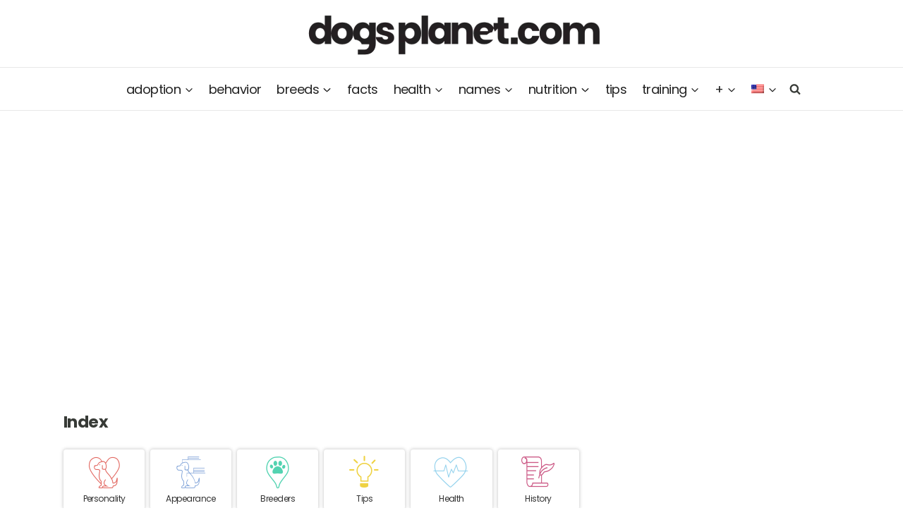

--- FILE ---
content_type: text/css
request_url: https://cdn.dogsplanet.com/wp-content/cache/min/1/wp-content/plugins/dogsplanet/public/css/breeds.css?ver=1770049004
body_size: 4505
content:
@font-face{font-family:"Fontello";src:url(../../../../../../../../plugins/dogsplanet/public/webfont/fontello.ttf?v=1.6.2.2) format("truetype"),url("../../../../../../../../plugins/dogsplanet/public/webfont/fontello.svg#fontello?v=1.6.2.2") format("svg");font-weight:400;font-style:normal;font-display:swap}html{scroll-behavior:smooth}.icon{font-family:"Fontello";-webkit-font-smoothing:antialiased;-moz-osx-font-smoothing:grayscale;display:inline-block;font-style:normal;font-variant:normal;font-weight:400;text-transform:none;line-height:1;margin:0 .1rem 0 0}.container{margin:0 auto;max-width:1140px;padding:0 20px;width:100%}.flex-grid{display:-webkit-box;display:-moz-box;display:-ms-flexbox;display:-webkit-flex;display:flex;-webkit-align-content:flex-start;-ms-flex-line-pack:start;align-content:flex-start;padding:20px 0;column-gap:.5rem}.flex-grid__item{-webkit-box-direction:normal;-webkit-box-orient:vertical;-moz-box-direction:normal;-moz-box-orient:vertical;-webkit-flex-direction:column;-ms-flex-direction:column;flex-direction:column;padding-right:16px;padding-left:16px;-webkit-box-flex:1;-webkit-flex:1;-ms-flex:1;flex:1}.flex-start{-webkit-align-content:flex-start;align-content:flex-start}.flex-end{-webkit-align-content:flex-end;align-content:flex-end}.flex-column{-webkit-box-direction:normal;-webkit-box-orient:vertical;-moz-box-direction:normal;-moz-box-orient:vertical;-webkit-flex-direction:column;-ms-flex-direction:column;flex-direction:column}.flex-row{-webkit-box-direction:normal;-webkit-box-orient:horizontal;-moz-box-direction:normal;-moz-box-orient:horizontal;-webkit-flex-direction:row;-ms-flex-direction:row;flex-direction:row}.flex-wrap{-webkit-flex-wrap:wrap;-moz-flex-wrap:wrap;-ms-flex-wrap:wrap;flex-wrap:wrap}.flex-nowrap{-webkit-flex-wrap:nowrap;-moz-flex-wrap:nowrap;-ms-flex-wrap:none;flex-wrap:nowrap}.space-between{justify-content:space-between}.grid-content{display:grid;grid-template-columns:repeat(auto-fill,minmax(214px,1fr));grid-template-rows:[row] auto [row] auto [row];grid-gap:1.5rem;align-items:stretch;margin-bottom:2rem}.grid-content__2col{grid-template-columns:1fr}@media(min-width:560px){.grid-content__2col{grid-template-columns:1fr 1fr}}.grid-content-toc{display:grid;grid-template-columns:repeat(auto-fill,minmax(100px,1fr));grid-template-rows:[row] auto [row] auto [row];grid-gap:.5rem}@media only screen and (min-width:768px){.grid-content-toc{grid-template-columns:repeat(auto-fill,minmax(115px,1fr))}}@media only screen and (min-width:1024px){.grid-content-toc{grid-template-columns:repeat(auto-fill,minmax(100px,1fr))}}@media only screen and (min-width:1200px){.grid-content-toc{grid-template-columns:repeat(auto-fill,minmax(115px,1fr))}}.banner{margin:20px 0}.quiz-banner{background-color:#f2f5f9;background-image:url(../../../../../../../../plugins/dogsplanet/public/img/background_quiz.png?v=1.6.2.2);background-size:cover;background-position-x:center;padding-top:15px;padding-bottom:15px;max-width:300px;height:250px;margin:15px auto;text-align:center;display:flex;flex-direction:column}@media screen and (min-width:728px){.quiz-banner{justify-content:space-evenly}}.breadcrumbs{padding-top:1.5rem}.breadcrumbs a{color:#fff}.btn{padding:.45em 1.5em;display:inline-block;text-decoration:none;font-size:16px;border:none;cursor:pointer;transition:background-color .2s,color .2s,border-color .2s;min-width:115px;border-radius:40px;text-transform:inherit}.btn.is-disabled{background-color:#ccc;cursor:not-allowed}.btn--primary{color:#fff;background-color:#3fb8af;border:1px solid #3fb8af}.btn--primary:hover{color:#fff;background-color:#32928b;border-color:#359a92}.btn--primary:focus,.btn--primary.focus{color:#fff;background-color:#32928b}.btn--reset{color:#888;background-color:#fff;border:1px solid #888}.btn--reset:hover{color:#fff;background-color:#b3b3b3;border-color:#a6a6a6}.btn--reset:focus,.btn--reset.focus{color:#fff;background-color:#b3b3b3}.btn--link{color:#888;background-color:rgba(0,0,0,0);text-decoration:underline;border:0;text-transform:capitalize}.btn--link:hover{background-color:rgba(0,0,0,0);border-color:rgba(0,0,0,0);color:#bbb}.btn--full-width{width:100%}.btn--block{color:#333;background-color:#fff;transition:all .4s linear;box-shadow:0 0 4px 1px rgba(107,107,107,.3);padding:.45rem .3rem;text-align:center;font-size:12px;min-width:auto}.btn--block:hover{background-color:#3fb8af;box-shadow:0 0 4px 1px rgba(63,184,175,.48);outline:0;color:#fff;font-weight:300}.btn--block:hover .icon{color:#fff;transition:all .3s linear}.btn--block .icon{font-size:50px;display:block;text-align:center;margin-bottom:.3rem}@media only screen and (min-width:1024px){.btn--block{font-size:11px}}@media only screen and (min-width:1200px){.btn--block{font-size:12px}}.btn--radius-4{border-radius:4px}.btn-filter{color:#333;background-color:#fff;padding:.275rem .65rem;display:inline-block;text-decoration:none;border-radius:.25rem;font-size:15px;border:1px solid #ddd;cursor:pointer;transition:background-color .2s,color .2s,border-color .2s;text-align:center}.btn-group-horizontal{text-align:center;margin:0 0 1.5rem}.btn-group,.btn-group-vertical{display:-moz-inline-box;display:-webkit-inline-flex;display:-ms-inline-flexbox;display:inline-flex;position:relative;vertical-align:middle;width:100%}.btn-group>.btn-group:not(:last-child)>.btn-filter,.btn-group>.btn-filter:not(:last-child):not(.dropdown-toggle){border-top-right-radius:0;border-bottom-right-radius:0}.btn-group>.btn-group:not(:first-child)>.btn-filter,.btn-group>.btn-filter:not(:first-child){border-top-left-radius:0;border-bottom-left-radius:0}.btn-group>.btn-group:not(:first-child),.btn-group>.btn-filter:not(:first-child){margin-left:-1px}.btn-group-toggle>.btn-filter,.btn-group-toggle>.btn-group>.btn-filter{margin-bottom:0}.btn-group-vertical>.btn-filter,.btn-group>.btn-filter{position:relative;-ms-flex:1 1 auto;flex:1 1 auto}.btn-group-toggle>.btn-filter input[type=checkbox],.btn-group-toggle>.btn-filter input[type=radio],.btn-group-toggle>.btn-group>.btn-filter input[type=checkbox],.btn-group-toggle>.btn-group>.btn-filter input[type=radio]{position:absolute;clip:rect(0,0,0,0);pointer-events:none}.btn-filter--opacity{color:#333;background-color:rgba(0,0,0,0);border-color:#ddd;opacity:1}.btn-filter--opacity:hover,.btn-filter--opacity:active{color:#333;background-color:#eee}.btn-filter--opacity img{opacity:.3;width:63px}@media(min-width:992px){.btn-filter--opacity img{width:40px}}.btn-filter--opacity.active img{opacity:.7}.btn-filter:hover,.btn-filter.active{color:#333;background-color:#eee}.close-mobile{cursor:pointer;color:#666;z-index:99;float:right;font-size:35px}@media(min-width:992px){.close-mobile{display:none}}.bone{display:inline-block;text-align:center;background:#c9b49d;color:#fff;font-weight:700;font-size:18px;padding:1em 1.1em .8em;line-height:1;position:relative;min-width:8.23em;text-decoration:none}.bone::before,.bone::after,.bone span::before,.bone span::after{width:2.4em;height:2.4em;position:absolute;content:"";display:inline-block;background:#c9b49d;border-radius:50%;transition:transform 1s ease;transform:scale(0);z-index:-1}.bone::before{top:50%;right:-10%}.bone::after{bottom:50%;right:-10%}.bone span::before{top:50%;left:-10%}.bone span::after{bottom:50%;left:-10%}.bone:hover{color:#fff}.bone:hover::before,.bone:hover::after,.bone:hover span::before,.bone:hover span::after{transform:none}.btn-quiz{padding:10px 5px;margin:0 auto;border-radius:5px;transition:transform .2s}.btn-quiz:hover{transform:scale(1.05)}.accordion{position:relative;margin:2px}.accordion input[type=checkbox]:checked+label:before,.accordion input[type=radio]:checked+label:before{transform:rotate(90deg)}.accordion input{display:none}.accordion__label{display:block;border-bottom:1px solid #d5d5d5;font-weight:700;padding:10px 10px 10px 5px;cursor:pointer}.accordion__label:before{font-family:"Fontello";-webkit-font-smoothing:antialiased;-moz-osx-font-smoothing:grayscale;display:inline-block;font-style:normal;font-variant:normal;font-weight:400;text-transform:none;line-height:1;margin:0 .1rem 0 0;margin:0 .4rem 0 0;font-size:12px;transition:all .4s}.accordion__content{overflow:hidden;background:#fff;transition:max-height .4s;max-height:0}.accordion__content p{margin:20px 10px;padding:10px;word-wrap:break-word}input:checked~.accordion__content{max-height:100vh}.card{display:-webkit-box;display:-moz-box;display:-ms-flexbox;display:-webkit-flex;display:flex;position:relative;min-width:0;word-wrap:break-word;background-color:#fff;background-clip:border-box;border-radius:.25rem}.card__body{-webkit-box-flex:1;-ms-flex:1 1 auto;flex:1 1 auto;padding:1.25rem}.card--bg-light{background-color:#f2f5f9}.card__title{color:#333;font-weight:600;padding:.5rem;display:block}.card img{width:100%;height:11vw;object-fit:cover}.breed-card{border:1px solid rgba(0,0,0,.125);border-radius:4px;text-align:center}.breed-card a{display:grid;grid-template-columns:auto;grid-template-rows:auto auto 3.6rem}.breed-card__title{color:#333;font-weight:600;padding:.8rem .3rem .5rem;background:#eee;display:block;grid-row-start:3;align-self:center;min-height:58px;line-height:18px}.breed-card__title:hover{color:#525252}.breed-card img{margin:0 auto;-webkit-border-radius:4px;-moz-border-radius:4px;border-radius:4px;width:100%}.card-shadow{box-shadow:1px 1px 7px 2px rgba(173,171,171,.6392156863)}.card-transition{transition:transform .5s}.card-transition:hover{transition:all .2s ease-in-out;transform:scale(1.05)}.card-overlay-container{grid-template-columns:none}@media only screen and (min-width:768px){.card-overlay-container{grid-template-columns:repeat(auto-fill,minmax(200px,1fr))}}.card-overlay{width:100%;height:auto;background-color:#000;max-height:300px;overflow:hidden;position:relative}.card-overlay__content{width:100%;height:auto;min-height:291px;color:#fff;opacity:1;transition:all .5s;position:absolute;bottom:0;background-image:linear-gradient(to bottom,rgba(0,0,0,0) 33%,rgba(0,0,0,.79) 90%);text-align:center}@media only screen and (min-width:992px){.card-overlay__content{background-image:none}.card-overlay__content:hover{background-image:linear-gradient(to bottom,rgba(0,0,0,0) 0%,rgba(0,0,0,.009) 11.7%,rgba(0,0,0,.034) 22.1%,rgba(0,0,0,.072) 31.2%,rgba(0,0,0,.123) 39.4%,rgba(0,0,0,.182) 46.6%,rgba(0,0,0,.249) 53.1%,rgba(0,0,0,.32) 58.9%,rgba(0,0,0,.394) 64.3%,rgba(0,0,0,.468) 69.3%,rgba(0,0,0,.54) 74.1%,rgba(0,0,0,.607) 78.8%,rgba(0,0,0,.668) 83.6%,rgba(0,0,0,.721) 88.7%,rgba(0,0,0,.762) 94.1%,rgba(0,0,0,.79) 100%)}}.card-overlay__image{background-color:#000;cursor:pointer;-webkit-box-shadow:0 0 5px #000;box-shadow:0 0 5px #000;margin-right:1rem;opacity:.8;width:100%;overflow:hidden;height:auto}.card-overlay__items{padding:0 20px}.card-overlay .items-head{margin-top:4rem}.card-overlay .items-head__title{font-size:1.3rem;font-weight:700;line-height:1.2}.card-overlay .items-head__title .title{color:#fff;font-size:24px}@media only screen and (min-width:992px){.card-overlay .items-head{transform:translateY(180px);transition:all .7s;grid-row-start:4}.card-overlay .items-head__text{opacity:0}}.card-overlay .item__btn{font-size:16px;margin-bottom:1rem;text-align:center}.card-overlay .item__btn span{color:#080808;background:rgba(255,255,255,.768627451);padding:.3rem 1.5rem;text-align:center;border-radius:3px}.card-overlay .item__btn span:hover,.card-overlay .item__btn span:focus{background:#fff}@media only screen and (min-width:992px){.card-overlay .item__btn{opacity:0;transform:translateY(40px);transition:all .7s}}@media only screen and (min-width:992px){.card-overlay:hover .card-overlay__content{opacity:1}.card-overlay:hover .card-overlay__content .items-head{transform:translateY(0);color:#fff}.card-overlay:hover .card-overlay__content .items-head__title{transform:translateY(0);color:#fff}.card-overlay:hover .card-overlay__content .items-head__text{transform:translateY(0);transition-delay:.3s;opacity:1}.card-overlay:hover .card-overlay__content .item__btn{transform:translateY(0);transition-delay:.6s;opacity:1}}.icon-star:before{content:""}.icon-right-open:before,.accordion__label:before{content:""}.icon-down-open:before{content:""}.icon-square:before{content:""}.icon-paw:before,.rating__icon--empty:before,.rating__icon--full:before{content:""}.icon-info-circled:before{content:""}.icon-vie-appartement:before{content:""}.icon-premier-chien:before{content:""}.icon-solitude:before{content:""}.icon-amical-enfants:before{content:""}.icon-amical-animaux:before{content:""}.icon-amical-etrangers:before{content:""}.icon-affectueux:before{content:""}.icon-intelligent:before{content:""}.icon-sante-robuste:before{content:""}.icon-froid:before{content:""}.icon-chaud:before{content:""}.icon-aventurier:before{content:""}.icon-aboie-peu:before{content:""}.icon-protecteur:before{content:""}.icon-chasseur:before{content:""}.icon-joueur:before{content:""}.icon-energetique:before{content:""}.icon-perte-poils:before{content:""}.icon-budget-mensuel:before{content:""}.icon-prix-achat:before{content:""}.icon-filter:before{content:""}.icon-search:before{content:""}.icon-phone:before{content:""}.icon-pin:before{content:""}.icon-breeds:before{content:""}.icon-location:before{content:""}.icon-cancel-circled:before{content:""}.icon-globe:before{content:""}.icon-paw-light:before{content:""}.icon-pin-paw:before{content:""}.icon-photos:before{content:""}.icon-conseils:before{content:""}.icon-sante:before{content:""}.icon-physique:before{content:""}.icon-histoire:before{content:""}.icon-red{color:#e26861}.icon-blue-60{color:#80a3d8}.icon-blue-30{color:#94d2ed}.icon-brown{color:#9e7e67}.icon-orange{color:#ea992f}.icon-turquoise-30{color:#53d3b1}.icon-smoke{color:#868787}.icon-yellow{color:#efd243}.icon-pink{color:#cc5a86}.tooltip{position:relative;display:inline-block}.tooltip .tooltiptext{visibility:hidden;width:120px;background-color:#000;color:#fff;text-align:center;border-radius:6px;padding:1rem 0;position:absolute;z-index:1;font-size:15px}.tooltip:hover .tooltiptext{visibility:visible}.tooltip-bottom{top:100%;right:0;margin-right:-35px}.tooltip-bottom::after{content:"";position:absolute;bottom:100%;left:50%;margin-left:-5px;border-width:5px;border-style:solid;border-color:rgba(0,0,0,0) rgba(0,0,0,0) #555 rgba(0,0,0,0)}.breed-page .flex-grid{-webkit-box-direction:normal;-webkit-box-orient:vertical;-moz-box-direction:normal;-moz-box-orient:vertical;-webkit-flex-direction:column;-ms-flex-direction:column;flex-direction:column}@media only screen and (min-width:768px){.breed-page .flex-grid{-webkit-box-direction:normal;-webkit-box-orient:horizontal;-moz-box-direction:normal;-moz-box-orient:horizontal;-webkit-flex-direction:row;-ms-flex-direction:row;flex-direction:row}}.breed-page .breadcrumbs-column{-webkit-box-direction:normal;-webkit-box-orient:vertical;-moz-box-direction:normal;-moz-box-orient:vertical;-webkit-flex-direction:column;-ms-flex-direction:column;flex-direction:column}.dp-breed-header{color:#fff;background-size:cover;background-position:50%}.dp-breed-header h1{color:#fff}.dp-breed-header .header-intro{max-width:850px}.dp-breed-header .header-intro__title{margin:0 0 1rem 0}.toc-title{font-size:23px;margin-top:3rem;font-weight:700}.dp-breed-title h2{margin:3rem 0 1rem;position:relative;padding-bottom:1rem;font-size:1.9rem;line-height:1.25;font-weight:600}.dp-breed-title h2::after{display:block;position:absolute;bottom:0;left:0;content:"";width:60px}.details-block__item{flex:0 0 auto;min-width:135px}@media only screen and (min-width:768px){.details-block__item{min-width:100px;padding-right:6px;padding-left:6px}}@media only screen and (min-width:768px)and (min-width:1024px){.details-block__item{padding-right:16px;padding-left:16px}}.details-block__title{font-weight:700;display:block}.details-block__inner{padding:1rem 0;border-bottom:1px dotted #b4b4b4}@media only screen and (min-width:768px){.details-block__inner{display:inline-grid;border-bottom:none;font-size:14px}}@media only screen and (min-width:1024px){.details-block__inner{font-size:17px}}.details-block__inner::before,.details-block__icon::before{display:block;position:relative;top:0;left:0;right:0;min-height:55px;content:"";background-repeat:no-repeat;float:left;width:86px;height:40px}.details-block .item-height::before{background-image:url(../../../../../../../../plugins/dogsplanet/public/img/size.svg)}.details-block .item-weight::before{background-image:url(../../../../../../../../plugins/dogsplanet/public/img/weight.svg)}.details-block .item-life-expectancy::before{background-image:url(../../../../../../../../plugins/dogsplanet/public/img/lifespan.svg)}.details-block .item-hair-loss::before,.details-block .item-exercise::before{display:none}.details-block .item-hair-loss .item-icon::before,.details-block .item-exercise .item-icon::before{-webkit-background-size:80%;background-size:80%}.details-block .hair-loss-low-icon::before{background-image:url(../../../../../../../../plugins/dogsplanet/public/img/shedding-low.svg)}.details-block .hair-loss-medium-icon::before{background-image:url(../../../../../../../../plugins/dogsplanet/public/img/shedding-medium.svg)}.details-block .hair-loss-high-icon::before{background-image:url(../../../../../../../../plugins/dogsplanet/public/img/shedding-high.svg)}.details-block .exercise-low-icon::before{background-image:url(../../../../../../../../plugins/dogsplanet/public/img/exercise-low.svg)}.details-block .exercise-medium-icon::before{background-image:url(../../../../../../../../plugins/dogsplanet/public/img/exercise-medium.svg)}.details-block .exercise-high-icon::before{background-image:url(../../../../../../../../plugins/dogsplanet/public/img/exercise-high.svg)}.details-block .location-icon::before{background-image:url(../../../../../../../../plugins/dogsplanet/public/img/location-pin2.svg)}.dp-breed-temperament,.dp-breed-tips,.dp-breed-history{background-color:#f2f5f7;padding:20px 0}.overview__title{font-size:32px;font-weight:300;border-bottom:1px solid #f2f5f7;padding:0 0 10px 0;margin:10px 0 20px 0}.overview__content ul{list-style:none;padding-left:1.25em;margin:0 0 .5em 0}.overview__content ul li{padding-bottom:.6em;position:relative;margin-left:-8px}.overview__content ul li::before{font-family:"Fontello";-webkit-font-smoothing:antialiased;-moz-osx-font-smoothing:grayscale;display:inline-block;font-style:normal;font-variant:normal;font-weight:400;text-transform:none;line-height:1;margin:0 .1rem 0 0;content:"";font-size:5px;margin-left:-.8rem;position:absolute;top:.6rem}.rating{display:-webkit-box;display:-moz-box;display:-ms-flexbox;display:-webkit-flex;display:flex;justify-content:space-between;padding:8px 12px;border-bottom:1px solid #fff}.rating__label{margin-right:10px}.rating__icon{display:inline-flex;justify-content:flex-end}.rating__icon--full{font-family:"Fontello";-webkit-font-smoothing:antialiased;-moz-osx-font-smoothing:grayscale;display:inline-block;font-style:normal;font-variant:normal;font-weight:400;text-transform:none;line-height:1;margin:0 .1rem 0 0;color:#ea992f}.rating__icon--empty{font-family:"Fontello";-webkit-font-smoothing:antialiased;-moz-osx-font-smoothing:grayscale;display:inline-block;font-style:normal;font-variant:normal;font-weight:400;text-transform:none;line-height:1;margin:0 .1rem 0 0;color:#ccd6df}.dp-breed-budget .icon{padding:0 1rem 0 0;display:inline-flex;display:-webkit-inline-flex;-webkit-box-orient:vertical;-webkit-box-direction:normal;vertical-align:middle}.dp-breed-budget .icon-info-circled{font-size:16px}.dp-breed-budget .icon-prix-achat:before,.dp-breed-budget .icon-budget-mensuel:before{font-size:28px}.dp-breed-gallery{text-align:center;margin-bottom:30px}.dp-breed-gallery img{width:100%;margin:0 auto 4px}@media(min-width:600px){.dp-breed-gallery img{max-width:350px}}.dp-breed-temperament .flex-grid__item:first-child,.dp-breed-health .flex-grid__item:first-child,.dp-breed-history .flex-grid__item:first-child{flex-grow:2}.dp-breed-appearance .flex-grid__item:last-child{flex-grow:2}.dp-breed-appearance__title-appearance{font-weight:600;text-transform:uppercase;font-size:17px}.br{border-radius:4px}.br-top-left{border-top-left-radius:4px}.br-top-right{border-top-right-radius:4px}.br-bottom-left{border-bottom-left-radius:4px}.br-bottom-right{border-bottom-right-radius:4px}.dp-hidden{display:none}.text-center{text-align:center}.helper-text{font-size:14px;font-weight:300;color:#797878;display:inline-block}.p-relative{position:relative}.mb-1-desktop{margin-bottom:0}@media only screen and (min-width:768px){.mb-1-desktop{margin-bottom:1rem}}.m-0{margin:0}.mt-1{margin-top:1rem}.mb-1{margin-bottom:1rem}.mb-2{margin-bottom:2rem}.mb-3{margin-bottom:3rem}.mt-2{margin-top:2rem}.mt-3{margin-top:3rem}

--- FILE ---
content_type: image/svg+xml
request_url: https://cdn.dogsplanet.com/wp-content/plugins/dogsplanet/public/img/weight.svg
body_size: 669
content:
<?xml version="1.0" encoding="utf-8"?>
<!-- Generator: Adobe Illustrator 16.0.0, SVG Export Plug-In . SVG Version: 6.00 Build 0)  -->
<!DOCTYPE svg PUBLIC "-//W3C//DTD SVG 1.1//EN" "http://www.w3.org/Graphics/SVG/1.1/DTD/svg11.dtd">
<svg version="1.1" id="Calque_1" xmlns="http://www.w3.org/2000/svg" xmlns:xlink="http://www.w3.org/1999/xlink" x="0px" y="0px"
	 width="42px" height="42px" viewBox="0 0 42 42" enable-background="new 0 0 42 42" xml:space="preserve">
<g>
	<g>
		<path fill-rule="evenodd" clip-rule="evenodd" fill="#FFFFFF" d="M6.809,0.13H35.19c3.674,0,6.679,3.005,6.679,6.678v28.383
			c0,3.673-3.005,6.678-6.679,6.678H6.809c-3.673,0-6.678-3.005-6.678-6.678V6.809C0.13,3.135,3.135,0.13,6.809,0.13L6.809,0.13z
			 M10.882,9.789l5.411,4.958h9.412l5.412-4.958C28.993,6.657,25.256,4.578,21,4.578C16.744,4.578,13.006,6.657,10.882,9.789z"/>
		<path fill="#FFFFFF" d="M35.19,42H6.809C3.054,42,0,38.945,0,35.191V6.809C0,3.054,3.054,0,6.809,0H35.19
			C38.945,0,42,3.054,42,6.809v28.383C42,38.945,38.945,42,35.19,42z M6.809,0.261c-3.61,0-6.548,2.938-6.548,6.548v28.383
			c0,3.61,2.938,6.548,6.548,6.548H35.19c3.611,0,6.548-2.938,6.548-6.548V6.809c0-3.61-2.937-6.548-6.548-6.548H6.809z
			 M25.756,14.877h-9.513l-0.037-0.034l-5.495-5.034l0.063-0.093C13.011,6.417,16.834,4.447,21,4.447s7.988,1.969,10.225,5.268
			l0.063,0.093L25.756,14.877z M16.344,14.616h9.31l5.291-4.847C28.749,6.598,25.04,4.708,21,4.708c-4.04,0-7.749,1.889-9.946,5.06
			L16.344,14.616z"/>
	</g>
	<g>
		<polygon fill-rule="evenodd" clip-rule="evenodd" fill="#FFFFFF" points="21.723,13.166 19.584,6.502 19.03,13.166 		"/>
	</g>
</g>
</svg>


--- FILE ---
content_type: image/svg+xml
request_url: https://cdn.dogsplanet.com/wp-content/plugins/dogsplanet/public/img/size.svg
body_size: 242
content:
<svg xmlns="http://www.w3.org/2000/svg" width="43" height="43"><path fill="#FFF" d="M14.781 16.599a.676.676 0 0 1-.955-.956l2.146-2.146-2.085-2.085-2.147 2.146a.675.675 0 1 1-.955-.955l2.147-2.146-2.085-2.085-3.797 3.797a.675.675 0 1 1-.955-.955l3.796-3.797L7.29 4.814 0 12.104 30.896 43l7.289-7.29-3.018-3.019-3.797 3.796a.673.673 0 0 1-.955 0 .674.674 0 0 1 0-.954l3.797-3.797-2.086-2.085-2.146 2.146a.675.675 0 1 1-.955-.955l2.146-2.146-2.084-2.084-2.146 2.146a.675.675 0 1 1-.955-.954l2.146-2.146-2.086-2.086-2.146 2.146a.674.674 0 1 1-.953-.954l2.145-2.146-2.084-2.085-3.797 3.796a.673.673 0 0 1-.955 0 .674.674 0 0 1 0-.954l3.796-3.797-2.085-2.085-2.146 2.146a.675.675 0 1 1-.955-.955l2.146-2.146-2.085-2.085-2.146 2.146zM39.779 21.955l-.877 1.656L19.389 4.098l1.656-.877a.308.308 0 0 0 .163-.286.307.307 0 0 0-.191-.269L14.518.023a.307.307 0 0 0-.4.4l2.642 6.499a.307.307 0 0 0 .555.027l.894-1.687L37.738 24.79l-1.688.894a.307.307 0 0 0 .027.555l6.5 2.644a.306.306 0 0 0 .398-.399l-2.643-6.5a.306.306 0 1 0-.553-.029z"/></svg>

--- FILE ---
content_type: image/svg+xml
request_url: https://cdn.dogsplanet.com/wp-content/plugins/dogsplanet/public/img/lifespan.svg
body_size: 670
content:
<?xml version="1.0" encoding="utf-8"?>
<!-- Generator: Adobe Illustrator 16.0.0, SVG Export Plug-In . SVG Version: 6.00 Build 0)  -->
<!DOCTYPE svg PUBLIC "-//W3C//DTD SVG 1.1//EN" "http://www.w3.org/Graphics/SVG/1.1/DTD/svg11.dtd">
<svg version="1.1" id="Calque_1" xmlns="http://www.w3.org/2000/svg" xmlns:xlink="http://www.w3.org/1999/xlink" x="0px" y="0px"
	 width="45px" height="42px" viewBox="0 0 45 42" enable-background="new 0 0 45 42" xml:space="preserve">
<g>
	<path fill-rule="evenodd" clip-rule="evenodd" fill="#FFFFFF" d="M22.5,7.875C25.26,2.625,28.02,0,33.541,0
		C39.635,0,44.58,4.704,44.58,10.5c0,3.153-0.996,6.307-2.689,9.46l-0.342,0.001c-11.191,0.034-7.574,0.002-18.554,0.034
		c-0.624-1.441-1.248-2.881-1.871-4.321l-0.891-2.053l-0.487,2.222c-0.734,3.348-1.469,6.696-2.203,10.043
		c-0.61-5.434-1.22-10.868-1.828-16.302L15.337,6.22l-1.046,3.173c-1.186,3.6-2.371,7.199-3.557,10.798h-7.5
		C1.466,16.961,0.42,13.73,0.42,10.5C0.42,4.704,5.366,0,11.459,0C16.98,0,19.74,2.625,22.5,7.875L22.5,7.875z M40.918,21.651
		c-10.711,0.032-7.105-0.001-18.378,0.033l-0.46,0.001l-0.203-0.47c-0.396-0.913-0.791-1.827-1.187-2.74
		c-0.89,4.051-1.778,8.104-2.667,12.154l-0.951,4.333l-0.496-4.431c-0.65-5.79-1.3-11.581-1.948-17.37
		c-0.897,2.724-1.794,5.447-2.691,8.171l-0.18,0.546h-0.511H4.222C8.397,28.587,15.448,35.293,22.5,42
		C29.633,35.217,36.764,28.435,40.918,21.651z"/>
</g>
</svg>


--- FILE ---
content_type: image/svg+xml
request_url: https://cdn.dogsplanet.com/wp-content/plugins/dogsplanet/public/img/location-pin2.svg
body_size: 881
content:
<?xml version="1.0" encoding="UTF-8" standalone="no"?>
<svg
   xmlns:dc="http://purl.org/dc/elements/1.1/"
   xmlns:cc="http://creativecommons.org/ns#"
   xmlns:rdf="http://www.w3.org/1999/02/22-rdf-syntax-ns#"
   xmlns:svg="http://www.w3.org/2000/svg"
   xmlns="http://www.w3.org/2000/svg"
   xmlns:sodipodi="http://sodipodi.sourceforge.net/DTD/sodipodi-0.dtd"
   xmlns:inkscape="http://www.inkscape.org/namespaces/inkscape"
   inkscape:version="1.0 (4035a4f, 2020-05-01)"
   sodipodi:docname="location-pin2.svg"
   xml:space="preserve"
   style="enable-background:new 0 0 425.963 425.963;"
   viewBox="0 0 425.963 425.963"
   height="50px"
   width="50px"
   y="0px"
   x="0px"
   id="Capa_1"
   version="1.1"><metadata
   id="metadata169"><rdf:RDF><cc:Work
       rdf:about=""><dc:format>image/svg+xml</dc:format><dc:type
         rdf:resource="http://purl.org/dc/dcmitype/StillImage" /></cc:Work></rdf:RDF></metadata><defs
   id="defs167" /><sodipodi:namedview
   inkscape:current-layer="Capa_1"
   inkscape:window-maximized="0"
   inkscape:window-y="23"
   inkscape:window-x="0"
   inkscape:cy="26.889764"
   inkscape:cx="25.314961"
   inkscape:zoom="12.7"
   showgrid="false"
   id="namedview165"
   inkscape:window-height="769"
   inkscape:window-width="1368"
   inkscape:pageshadow="2"
   inkscape:pageopacity="0"
   guidetolerance="10"
   gridtolerance="10"
   objecttolerance="10"
   borderopacity="1"
   bordercolor="#666666"
   pagecolor="#ffffff" />
<g
   style="fill:#ffffff"
   id="g132">
	<path
   style="fill:#ffffff"
   id="path130"
   d="M213.285,0h-0.608C139.114,0,79.268,59.826,79.268,133.361c0,48.202,21.952,111.817,65.246,189.081   c32.098,57.281,64.646,101.152,64.972,101.588c0.906,1.217,2.334,1.934,3.847,1.934c0.043,0,0.087,0,0.13-0.002   c1.561-0.043,3.002-0.842,3.868-2.143c0.321-0.486,32.637-49.287,64.517-108.976c43.03-80.563,64.848-141.624,64.848-181.482   C346.693,59.825,286.846,0,213.285,0z M274.865,136.62c0,34.124-27.761,61.884-61.885,61.884   c-34.123,0-61.884-27.761-61.884-61.884s27.761-61.884,61.884-61.884C247.104,74.736,274.865,102.497,274.865,136.62z" />
</g>
<g
   id="g134">
</g>
<g
   id="g136">
</g>
<g
   id="g138">
</g>
<g
   id="g140">
</g>
<g
   id="g142">
</g>
<g
   id="g144">
</g>
<g
   id="g146">
</g>
<g
   id="g148">
</g>
<g
   id="g150">
</g>
<g
   id="g152">
</g>
<g
   id="g154">
</g>
<g
   id="g156">
</g>
<g
   id="g158">
</g>
<g
   id="g160">
</g>
<g
   id="g162">
</g>
</svg>
